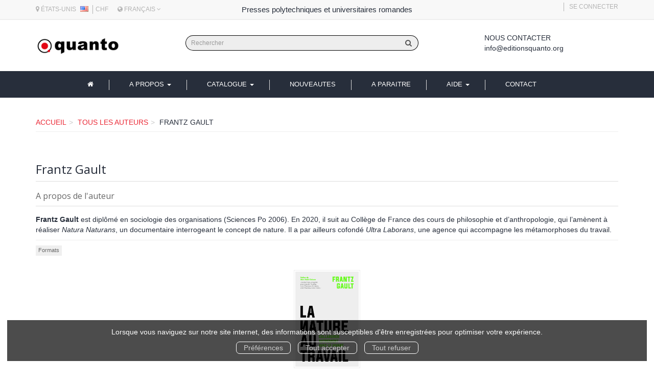

--- FILE ---
content_type: text/html; charset=utf-8
request_url: https://www.editionsquanto.org/author/52/frantz-gault
body_size: 8601
content:
<!DOCTYPE html>
<html prefix="og: http://ogp.me/ns#" lang="fr">
<head>
  
<script src="https://www.googletagmanager.com/gtag/js?id=G-SSKRH7PPWT" async="async"></script>
<script>
//<![CDATA[
      (function() {
        function executeWhenJQueryIsReady() {
          if (typeof jQuery !== 'undefined') {
            jQuery(document).ready(function() {
                    window.dataLayer = window.dataLayer || [];
      function gtag(){dataLayer.push(arguments);}
      gtag('js', new Date());
      gtag('consent', 'default', {
        'analytics_storage': 'denied',
        'ad_storage': 'denied',
        'ad_user_data': 'denied',
        'ad_personalization': 'denied',
        'wait_for_update': 500
      });
      
              gtag('config', 'G-SSKRH7PPWT', {
          'linker': {
            'domains': ['www.editionsquanto.com']
          }
        });

      
      
      
      

            });
          } else {
            setTimeout(executeWhenJQueryIsReady, 50);
          }
        }
        executeWhenJQueryIsReady();
      })();

//]]>
</script>



  <meta charset='utf-8' />
<meta name='viewport' content='width=device-width, initial-scale=1'>
<meta http-equiv="Content-Language" content="fr-FR" />
<link rel="canonical" href="https://www.editionsquanto.org/author/52/frantz-gault" />


<title>Frantz Gault | Editions Quanto</title>
<meta name='description' content="Les publications de Frantz Gault" />

<link rel="preload" as="font" href="/assets/fontawesome-webfont-2adefcbc041e7d18fcf2d417879dc5a09997aa64d675b7a3c4b6ce33da13f3fe.woff2" type="font/woff2" crossorigin>

<link rel="stylesheet" media="all" href="/assets/store-critical-e5030dda3952dc17728dbbcec0633041fa60b0d864c846f8334fd8f48cbe412c.css" />
<link rel="stylesheet" media="all" href="/assets/design-ddb9853aff72f555ab22903c797ff4d3.css" />
<link rel="stylesheet" media="print" href="/assets/store-33a36f8da9f79426ee4784fdc9b85574aec6840a155a2c4db16a93d2cded87eb.css" onload="this.media=&#39;all&#39;" />
<link rel="stylesheet" media="print" href="/system/parameter_attachments/data/002/652/718/original/styles-quanto-11-2020.css?1653071413" onload="this.media=&#39;all&#39;" />
<link rel="stylesheet" media="print" href="https://fonts.googleapis.com/css?family=Open Sans" onload="this.media=&#39;all&#39;" />
<style>
  h1, h2, h3, h4, h5, h6 {
    font-family: Open Sans, Verdana, Arial, Helvetica, sans-serif;
  }
</style>

<meta name="csrf-param" content="authenticity_token" />
<meta name="csrf-token" content="rha2TjcnD/Rocgz1Bj2SOa7+xVLDXlaiwzYeM3+uK/9ekZxPoDO89LAU6i0BZpxSbxPfPQFd1DswL6A6viIavQ==" />

<script src="/assets/store-critical-38f4342f174e9405d4a1309d77010bc38176af8ad8c8c7430176bc03431bc3d7.js"></script><script src="/assets/store-ef7a66bd40d9d6d42b2f86497339648d4e08718e516e076577d30ad7adc98b04.js" defer="defer"></script>
<link rel="shortcut icon" type="image/x-icon" href="/system/parameter_attachments/data/006/006/827/original/favicon.ico?1607424833" />
<meta name="google-site-verification" content="3nd-XNvPKvRApQKysHKbeovnciKDEL-XvyxWfSTXY0Y" />

<meta property="og:url"           content="https://www.editionsquanto.org/author/52/frantz-gault" />
<meta property="og:type"          content="website" />
<meta property="og:title"         content="Frantz Gault | Editions Quanto" />
<meta property="og:description"   content="Les publications de Frantz Gault" />
  <meta property="og:image" content="https://www.editionsquanto.org/system/parameter_attachments/data/009/867/519/original/000-quanto-rouge.png?1606216500" />
<meta property="og:locale" content="fr_FR" />
<meta property="og:site_name" content="Editions Quanto" />

  

</head>

<body class=" authors_show  izbk-default">
  <div role="region" aria-label="Outil d&#39;autorisation des cookies" id="acceptance_of_cookies" style="display: none"><div><p>Lorsque vous naviguez sur notre site internet, des informations sont susceptibles d'être enregistrées pour optimiser votre expérience.</p><a id="cookies_preferences_link" title="Configurer les préférences de cookies" href="/store/cookies">Préférences</a><a id="accept_cookies_notification" title="Accepter tous les cookies" href="#">Tout accepter</a><a id="refuse_cookies_notification" title="Refuser tous les cookies" href="#">Tout refuser</a></div></div>

  <div class="page author_52" id="page_72" data-identifier="page_72">      
  <section role="region" aria-label="Entête secondaire" class="izbk-extra-header-section page_section" data-identifier="page_section_7">
    <div class="container">
    
          
      <div class='page_rows'>
          


  
    <div class="row page_row " data-identifier="page_row_48">      
      <div class='page_columns'>
    
    
    


  <div class="col-xs-12 col-sm-4 col-md-4 col-lg-4 page_column_88 geolocation-and-devises page_column" data-identifier="page_column_88">
    
    
        
        

  
  <div class="placeholder  " id="placeholder_598" data-identifier="placeholder_598" data-type="site-geolocation">    
      
    <p style='font-size: 12px;text-transform: uppercase;'>
      <i class="fa fa-map-marker"></i>
      États-Unis      
      <img style="display: inline-block;margin-top: -3px;margin-left: 5px;" src="/assets/flags/us-36cce5cae3d2e0045b2b2b6cbffdad7a0aba3e99919cc219bbf0578efdc45585.png" />    </p>
  
    
</div>        
        
        

  
  <div class="placeholder  " id="placeholder_599" data-identifier="placeholder_599" data-type="site-currencies">    
      
    <div class='dropdown currencies_selector'>
      CHF    </div>
    
</div>        
        
        

  
  <div class="placeholder  " id="placeholder_780" data-identifier="placeholder_780" data-type="site-locales">    
      
  <div class='dropdown'>
    <a class="dropdown-toggle" data-toggle="dropdown" role="button" aria-haspopup="true" aria-expanded="false" href="#">        <i class="fa fa-globe"></i>&nbsp;Français&nbsp;<i class="fa fa-angle-down"></i></a>    
    <ul class='dropdown-menu dropdown-menu-right'>
        <li><form class="button_to" method="post" action="/locale/fr"><input type="hidden" name="_method" value="put" /><button class="btn btn-link" style="width: 100%; text-align: left" type="submit">            Français
        </button><input type="hidden" name="authenticity_token" value="qWU4L9cmoJ0aU9bcxKjvr6vHOKjSwHA0HBG7/D9s7D3qDc1Xu0n2poRyVbcsAFw5fD0pfc8LeIbweG+DnXLItw==" /></form></li>
        <li><form class="button_to" method="post" action="/locale/en"><input type="hidden" name="_method" value="put" /><button class="btn btn-link" style="width: 100%; text-align: left" type="submit">            English
        </button><input type="hidden" name="authenticity_token" value="aW12tzBh8yrc31cGG3FZev4RIaPF9LSuYmhsPG4TSRKtbzxOvtcrWIvF1j3GRoi/NWQ7dOIxFHpgjk8qQGNM/Q==" /></form></li>
    </ul>
  </div>
    
</div>        
</div>  
    
      
    
    


  <div class="col-xs-12 col-sm-4 col-md-4 col-lg-4 page_column_89 social-networks page_column" data-identifier="page_column_89">
    
    
        
        

  
  <div class="placeholder  " id="placeholder_1170" data-identifier="placeholder_1170" data-type="page-rich-text">    
    
  <div class="rich-text" id="rich-text-195">    Presses polytechniques et universitaires romandes</div>    
</div>        
</div>  
    
      
    
    


  <div class="col-xs-12 col-sm-4 col-md-4 col-lg-4 page_column_90 blog-and-links-to-account page_column" data-identifier="page_column_90">
    
    
        
        

  
          
        
        

  
  <div class="placeholder  " id="placeholder_600" data-identifier="placeholder_600" data-type="site-account-links-to-account">    
    
  <a class="link-to-sign-in" aria-label="Se connecter" href="/se-connecter">Se connecter</a>
    
</div>        
</div>  
    
  
</div>      
</div>    


      </div>
   </div>
</section>
  
  <header role="banner" aria-label="Entête" class="izbk-header-section page_section" data-identifier="page_section_1">
    <div class="container">
    
          
      <div class='page_rows'>
          


  
    <div class="row page_row " data-identifier="page_row_1">      
      <div class='page_columns'>
    
    
    


  <div class="col-xs-12 col-sm-12 col-md-2 col-lg-2 page_column_1  page_column" data-identifier="page_column_1">
    
    
        
        

  
  <div class="placeholder  " id="placeholder_62" data-identifier="placeholder_62" data-type="site-site-title-and-logo">    
    
  <a title="Retour à la page d&#39;accueil du site" class="visible-xs" href="/"><img loading="lazy" class="" alt="Editions Quanto" style="aspect-ratio: 378/74;" src="/system/parameter_attachments/data/001/170/396/original/000-quanto-rouge.png?1606216514" /></a>
  <a title="Retour à la page d&#39;accueil du site" class="visible-sm" href="/"><img loading="lazy" class="" alt="Editions Quanto" style="aspect-ratio: 378/74;" src="/system/parameter_attachments/data/007/073/273/original/000-quanto-rouge.png?1606216487" /></a>
  <a title="Retour à la page d&#39;accueil du site" class="visible-md" href="/"><img loading="lazy" class="" alt="Editions Quanto" style="aspect-ratio: 378/74;" src="/system/parameter_attachments/data/009/867/519/original/000-quanto-rouge.png?1606216500" /></a>
  <a title="Retour à la page d&#39;accueil du site" class="visible-lg" href="/"><img loading="lazy" class="" alt="Editions Quanto" style="aspect-ratio: 378/74;" src="/system/parameter_attachments/data/008/329/824/original/000-quanto-rouge.png?1606216456" /></a>  
    
</div>        
</div>  
    
      
    
    


  <div class="col-xs-12 col-sm-12 col-md-7 col-lg-7 page_column_110 search-form-column page_column" data-identifier="page_column_110">
    
    
        
        

  
  <div class="placeholder  " id="placeholder_659" data-identifier="placeholder_659" data-type="site-search-form">    
    <form class="new_search_form" id="search-form" role="search" action="/search" accept-charset="UTF-8" method="get"><input name="utf8" type="hidden" value="&#x2713;" />
  <label class="control-label sr-only" for="q">Rechercher sur le site</label>

  <div class="input-group">
    <input type="search" class="form-control input-sm" id="q" name='q' placeholder="Rechercher" title="Rechercher sur le site">

    <span class="input-group-addon btn btn-default onclick-submit-search-form">
      <i class="fa fa-search"></i>
    </span>
  </div>
</form>    
</div>        
</div>  
    
      
    
    


  <div class="col-xs-12 col-sm-12 col-md-2 col-lg-2 page_column_119 header-contact-us-column page_column" data-identifier="page_column_119">
    
    
        
        

  
  <div class="placeholder  " id="placeholder_739" data-identifier="placeholder_739" data-type="page-rich-text">    
    
  <div class="rich-text" id="rich-text-94">    <p><strong>Nous contacter</strong><br><a href="mailto:info@editionsquanto.org" target="_blank">info@editionsquanto.org</a></p></div>    
</div>        
</div>  
    
      
    
    


  <div class="col-xs-12 col-sm-12 col-md-1 col-lg-1 page_column_2  page_column" data-identifier="page_column_2">
    
    
        
        

  
  <div class="placeholder hidden-xs izbk-cart-link-placeholder" id="placeholder_67" data-identifier="placeholder_67" data-type="site-account-cart-link">    
    <a title="Mon panier" aria-label="Afficher mon panier" class="cart_link hide" href="/store/cart">
  <i class="fa fa-shopping-cart"></i>  <span class='c-l-t'>Mon panier :</span>
  
</a>
      
</div>        
        
        

  
  <div class="placeholder hidden-sm hidden-md hidden-lg " id="placeholder_69" data-identifier="placeholder_69" data-type="page-collapse-button">    
    
<button type="button" class="navbar-toggle collapsed" title="Toggle" data-toggle="collapse" data-target="#page_row_2" aria-expanded="false">
  <i class="fa fa-bars"></i><i class="fa fa-times"></i>
</button>
    
</div>        
</div>  
    
  
</div>      
</div>    


      </div>
   </div>
</header>
  
  <nav role="navigation" aria-label="Navigation" class="izbk-navigation-section page_section" data-identifier="page_section_2">
    <div class="container">
    
          
      <div class='page_rows'>
          


  <div class="collapse navbar-collapse" id="page_row_2">
    <div class="row page_row " data-identifier="page_row_2">      
      <div class='page_columns'>
    
    
    


  <div class="col-xs-12 col-sm-12 col-md-12 col-lg-12 page_column_3  page_column" data-identifier="page_column_3">
    
    
        
        

  
  <div class="placeholder  main-navigation-placeholder" id="placeholder_71" data-identifier="placeholder_71" data-type="page-navigation">    
      <div data-identifier="navigation_31" class="inline">
    
    <ul class='list-inline'>
    
    
    <li class="" data-identifier="navigation_link_177">
      

<a href="/"><i class="fa fa-home" aria-hidden="true"></i></a></li>
    
    
    <li class="dropdown" data-identifier="navigation_link_253">
      
<a class="dropdown-toggle" data-toggle="dropdown" role="button" aria-haspopup="true" aria-expanded="false" href="#">  
  A propos
  
    <span class="caret"></span>
</a>
  <ul class="dropdown-menu">
      <li>
        

<a href="/store/page/127/editions-quanto">Quanto</a>        </li>
      <li>
        

<a href="/store/page/130/diffusion">Diffusion</a>        </li>
   </ul>
</li>
    
    
    <li class="" data-identifier="navigation_link_241">
      
<div class='mega-menu-container'>
  <span class='link_to_toggle_navigation'>
    Catalogue
    <span class="caret"></span>
  </span>


  <div data-identifier="page_entity_for_navigation_link_241" class='mega-nav'>

    <section class="izbk-subjects-tags-navigation-section page_section" data-identifier="page_section_6">      
      <div class='page_rows'>
          


  
    <div class="row page_row " data-identifier="page_row_6">      
      <div class='page_columns'>
    
    
    


  <div class="col-xs-12 col-sm-12 col-md-12 col-lg-12 page_column_8  page_column" data-identifier="page_column_8">
    
    
        
        

  
  <div class="placeholder  " id="placeholder_740" data-identifier="placeholder_740" data-type="page-page-row">    
      

  <div class="row">  

    
        <div class="" data-identifier="placeholder_741">          




    <div class="col-xs-12 col-sm-10 col-md-10 col-lg-10 page_column_120  page_column" data-identifier="page_column_120">

      <span class="">





            <div class="placeholder  " id="placeholder_1159" data-identifier="placeholder_1159" data-type="page-navigation">
                <div data-identifier="navigation_51" class="inline">
    
    <ul class='list-inline'>
    
    
    <li class="dropdown" data-identifier="navigation_link_432">
      


  <strong>
    <a href="/theme/4/culture-scientifique">Culture scientifique</a>  </strong>

    <ul class='list-inline cloud'>
        <li class='text-small'>
          <a href="/theme-et-tag/4/culture-scientifique/204/actualite-politique-societe-economie">Actualité, politique, société, économie</a>
        </li>
        <li class='text-small'>
          <a href="/theme-et-tag/4/culture-scientifique/207/chimie-materiaux">Chimie, matériaux</a>
        </li>
        <li class='text-small'>
          <a href="/theme-et-tag/4/culture-scientifique/205/entreprise">Entreprise</a>
        </li>
        <li class='text-small'>
          <a href="/theme-et-tag/4/culture-scientifique/203/histoire">Histoire</a>
        </li>
        <li class='text-small'>
          <a href="/theme-et-tag/4/culture-scientifique/212/maths">Maths</a>
        </li>
        <li class='text-small'>
          <a href="/theme-et-tag/4/culture-scientifique/209/nature-animaux">Nature, animaux</a>
        </li>
        <li class='text-small'>
          <a href="/theme-et-tag/4/culture-scientifique/202/physique-espace-astronomie-astrophysique">Physique, espace, astronomie, astrophysique</a>
        </li>
        <li class='text-small'>
          <a href="/theme-et-tag/4/culture-scientifique/208/pratique-sante-sport-bien-etre">Pratique, santé, sport, bien-être</a>
        </li>
        <li class='text-small'>
          <a href="/theme-et-tag/4/culture-scientifique/206/psychologie">Psychologie</a>
        </li>
        <li class='text-small'>
          <a href="/theme-et-tag/4/culture-scientifique/213/sciences-de-la-terre-environnement">Sciences de la terre, environnement</a>
        </li>
        <li class='text-small'>
          <a href="/theme-et-tag/4/culture-scientifique/210/sciences-de-la-vie-medecine-biologie-genetique">Sciences de la vie, médecine, biologie, génétique</a>
        </li>
        <li class='text-small'>
          <a href="/theme-et-tag/4/culture-scientifique/1/tout-public">Tout public</a>
        </li>
    </ul>
</li>
</ul>  </div>

</div>


</span>
</div>

</div>
    
        <div class="" data-identifier="placeholder_872">          




    <div class="col-xs-12 col-sm-2 col-md-2 col-lg-2 page_column_131  page_column" data-identifier="page_column_131">

      <span class="">





            <div class="placeholder  " id="placeholder_873" data-identifier="placeholder_873" data-type="page-navigation">
                <div data-identifier="navigation_46" class="list_group">
    
    <ul class='list-group'>
    <li class='list-group-item'>
      
<a class="" href="/store/page/127/editions-quanto">Quanto</a>    </li>
    <li class='list-group-item'>
      
<a target="_blank" class="" href="https://www.epflpress.org/editeur/6/savoir-suisse">Savoir suisse</a>    </li>
    <li class='list-group-item'>
      
<a target="_blank" class="" href="https://www.epflpress.org/">EPFL Press</a>    </li>
    <li class='list-group-item'>
      
<a target="_blank" class="" href="https://www.epflpress.org/editeur/3/epfl-press-english-imprint">EPFL Press English Imprint</a>    </li>
    <li class='list-group-item'>
      

<a href="/produits">Tous les ouvrages</a>    </li>
    <li class='list-group-item'>
      

<a href="/auteurs">Tous les auteurs</a>    </li>
</ul>  </div>

</div>


</span>
</div>

</div>

    
</div>  
    
</div>        
</div>  
    
  
</div>      
</div>    


      </div>
</section>  </div>
</div>
</li>
    
    
    <li class="" data-identifier="navigation_link_209">
      

<a href="/nouveautes">Nouveautes</a></li>
    
    
    <li class="" data-identifier="navigation_link_184">
      

<a class="" href="/a-paraitre">A paraitre</a></li>
    
    
    <li class="dropdown" data-identifier="navigation_link_242">
      
<a class="dropdown-toggle" data-toggle="dropdown" role="button" aria-haspopup="true" aria-expanded="false" href="#">  
  Aide
  
    <span class="caret"></span>
</a>
  <ul class="dropdown-menu">
      <li>
        

<a href="/store/page/9/aide-generale">Aide générale</a>        </li>
      <li>
        

<a href="/store/page/11/telechargements">Téléchargements</a>        </li>
      <li>
        

<a href="/store/page/12/utilisation-des-ouvrages">Utilisation</a>        </li>
      <li>
        

<a href="/store/page/8/securite">Sécurité</a>        </li>
      <li>
        

<a href="/store/page/10/paiements">Paiements</a>        </li>
   </ul>
</li>
    
    
    <li class="" data-identifier="navigation_link_187">
      

<a href="/formulaire-de-contact">Contact</a></li>
</ul>  </div>
    
</div>        
</div>  
    
  
</div>      
</div>    
</div>

      </div>
   </div>
</nav>
  
  <section role="region" aria-label="Fil d&#39;ariane" class="izbk-breadcrumbs-section page_section" data-identifier="page_section_3">
    <div class="container">
    
          
      <div class='page_rows'>
          


  
    <div class="row page_row " data-identifier="page_row_3">      
      <div class='page_columns'>
    
    
    


  <div class="col-xs-12 col-sm-12 col-md-12 col-lg-12 page_column_4  page_column" data-identifier="page_column_4">
    
    
        
        

  
  <div class="placeholder  " id="placeholder_72" data-identifier="placeholder_72" data-type="site-breadcrumbs">    
      <nav role="navigation" aria-label="Fil d&#39;ariane"><ul class="breadcrumb hidden-xs"><li><a href="/">Accueil</a></li><li><a href="/auteurs">Tous les auteurs</a></li><li aria-current="page">Frantz Gault</li></ul></nav>    
</div>        
</div>  
    
  
</div>      
</div>    


      </div>
   </div>
</section>
  
  <section role="region" aria-label="Contenu" class="izbk-content-section page_section" data-identifier="page_section_4">
    <div class="container">
    
          
      <div class='page_rows'>
          


  
    <div class="row page_row " data-identifier="page_row_4">      
      <div class='page_columns'>
    
    
    
    


  <div class="col-md-12 page_column_6 blog-article-page page_column" data-identifier="page_column_6">
    
    
        
        

  
  <div class="placeholder  " id="placeholder_198" data-identifier="placeholder_198" data-type="page-page-title">    
    <h1>Frantz Gault</h1>

    
</div>        
        
        

  
  <div class="placeholder  " id="placeholder_200" data-identifier="placeholder_200" data-type="page-title">    
    
  <h3 class="title" id="title-20">    A propos de l'auteur</h3>    
</div>        
        
        

  
  <div class="placeholder  " id="placeholder_201" data-identifier="placeholder_201" data-type="page-panel">    
    


  <div class="panel">




    
    
      

  
  <div class="placeholder  " id="placeholder_203" data-identifier="placeholder_203" data-type="author-author-biography">    
    
  <p><b>Frantz Gault</b> est diplômé en sociologie des organisations (Sciences Po 2006). En 2020, il suit au Collège de France des cours de philosophie et d’anthropologie, qui l’amènent à réaliser <i>Natura Naturans</i>, un documentaire interrogeant le concept de nature. Il a par ailleurs cofondé <i>Ultra Laborans</i>, une agence qui accompagne les métamorphoses du travail.</p>
    
</div>


    
    
      

  
  


    
    
      

  
  
  </div>
    
</div>        
        
        

  
  <div class="placeholder  " id="placeholder_199" data-identifier="placeholder_199" data-type="product-paginated-products">    
    
  <div class='row m-b-sm' id="paginated_products_display_options">

    <div class='col-md-9 col-xs-12 m-b-sm m-t-sm' id='display-modes-and-filters'>
        
      
              
            
      
      
        <button type="button" class="btn btn-xs" data-toggle="modal" data-target="#articles_types-modal" aria-haspopup="dialog" style ='border-radius: 0px !important; font-size: 11px'>
          Formats
        </button>
      
      
      
      
    
    </div>

  </div>

  

  
  <div id='paginated_products_results'>
    <div class='row'>
  <div class='col-md-12 text-center products-list'>
      <div class='container-product' style="">
  
    <div class="product text-center shipping-level_1" data-type="base_product" data-identifier="product_74" data-ean13="9782889156146" data-item_label="La nature au travail  - Frantz Gault">
        
        
        <div class='container-cover'>
          <a href="/produit/74/9782889156146/la-nature-au-travail">
              <img class="product_picture product-cover" style="aspect-ratio: 1400/2100; " alt="La nature au travail " srcset="https://www.editionsquanto.org/system/product_pictures/data/009/945/636/small/_COVERS_978-2-88915-614-6.webp?1768678416 128w, https://www.editionsquanto.org/system/product_pictures/data/009/945/636/medium/_COVERS_978-2-88915-614-6.webp?1768678416 256w, https://www.editionsquanto.org/system/product_pictures/data/009/945/636/large/_COVERS_978-2-88915-614-6.webp?1768678416 512w, https://www.editionsquanto.org/system/product_pictures/data/009/945/636/xlarge/_COVERS_978-2-88915-614-6.webp?1768678416 1400w" src="https://www.editionsquanto.org/system/product_pictures/data/009/945/636/medium/_COVERS_978-2-88915-614-6.webp?1768678416" />
            <div class="to-be-published-badge">À&nbsp;paraître</div>
            <div class="novelty-badge">Nouveauté</div>
            <div class="best-seller-badge">Meilleures ventes</div>
            <div class="presale-badge">Prévente</div>
            <div class="discounted-badge">Promotion</div>
            <div class="shipping-delay-badge">En stock</div>
            <div class="special-edition-badge"></div>
</a>        </div>

              
              <span class='p-i-t'>
                <a href="/produit/74/9782889156146/la-nature-au-travail">La nature au travail </a>
                  <small class='p-i-s'>Collaborer autrement avec le vivant</small>
              </span>

              <p class='p-i-a'>
                <a href="/auteur/52/frantz-gault">Frantz Gault</a>
              </p>

              <p class='text-muted p-i-p'>
                À partir de   
  
  <span class='medium-price'>
        <span class='medium-public-price'>
          19.00 CHF        </span>
  </span>
              </p>
    </div>
</div>
  </div>
</div>
  </div>
  
  <div class='row'>
    <div class='col-md-12 text-center'>
          </div>
  </div>
  

  <div class='modal fade' id="product_contexts-modal" tabindex='-1' role='dialog' aria-label="Type de produits">
  <div class='modal-dialog' role='document'>
    <div class='modal-content'>
      <div class='modal-header'>
        <button type='button' class='close' data-dismiss='modal' aria-label="translation missing: fr.product_contexts.modal.close">
          <span aria-hidden='true'>&times;</span>
        </button>
        <h4 class='modal-title'>Type de produits</h4>
      </div>
      <div class='modal-body text-center'>
        <form class="form-inline" action="/product_contexts_filter" accept-charset="UTF-8" method="post"><input name="utf8" type="hidden" value="&#x2713;" /><input type="hidden" name="authenticity_token" value="Gy/Q5/yhim3cbRgvLk3tCm6+FpDi4gUd9le5VAa5rQ0PiAuPAP+nMy+Rm72GXYX9w06Nto1j8N/uf4nsjOe2fQ==" />
        
          <div class="form-group ">             
             
             <select name="product_contexts" id="product_contexts" class="form-control"><option selected="selected" value="base_products">Ne pas afficher les chapitres numériques</option>
<option value="chapter_products">Afficher seulement les chapitres numériques</option>
<option value="products">Tout afficher</option></select>
</div>          
          <div class="form-group ">            <input type="submit" name="commit" value="Valider" data-disable-with="Valider" />
</div></form>      </div>
    </div>
  </div>
</div>
      
  <div class='modal fade' id="articles_types-modal" tabindex='-1' role='dialog' aria-label="Tri par format">
    <div class='modal-dialog' role='document'>
      <div class='modal-content'>
        <div class='modal-header'>
          <button type='button' class='close' data-dismiss='modal' aria-label="Fermer">
            <span aria-hidden='true'>&times;</span>
          </button>
          <h4 class='modal-title'>Tri par format</h4>
        </div>
        <div class='modal-body'>
          <ul>
              <li>
                <form class="button_to" method="post" action="/articles_type_filter/1"><input type="hidden" name="_method" value="put" /><button class="btn btn-link" type="submit">                  <input type="hidden" name="data-ignore-close-confirmation" id="data-ignore-close-confirmation" value="true" class="data_ignore_close_confirmation" />                  Livre papier
</button><input type="hidden" name="authenticity_token" value="pyowt9uGJ15hhdsfO22llS2JCTox1Gckf7CJFYLYhhYP7O4Zls1mjmq7GSqQgWGE4DBvmJ0K2fAGA/wsFaBfWw==" /></form>              </li>
              <li>
                <form class="button_to" method="post" action="/articles_type_filter/2"><input type="hidden" name="_method" value="put" /><button class="btn btn-link" type="submit">                  <input type="hidden" name="data-ignore-close-confirmation" id="data-ignore-close-confirmation" value="true" class="data_ignore_close_confirmation" />                  eBook
</button><input type="hidden" name="authenticity_token" value="SG/+9C+y5KM5K4QYLuJ33dwNgpapxXGdAeJ4GWB6HdPVHWGI0KBD3OtSiK7CMPh97/3TFM2O45hp7uUYliNlpA==" /></form>              </li>
          </ul>
        </div>
      </div>
    </div>
  </div>
  
    
</div>        
</div>  
    
  
</div>      
</div>    


      </div>
   </div>
</section>
  
  <footer role="contentinfo" aria-label="Partenaires" class="partners-section page_section" data-identifier="page_section_8">
    <div class="container">
    
          
      <div class='page_rows'>
          


  
    <div class="row page_row " data-identifier="page_row_54">      
      <div class='page_columns'>
    
    
    


  <div class="col-xs-12 col-sm-12 col-md-12 col-lg-12 page_column_102  page_column" data-identifier="page_column_102"></div>  
    
  
</div>      
</div>    


      </div>
   </div>
</footer>
  
  <footer role="contentinfo" aria-label="Pied de page" class="izbk-footer-section page_section" data-identifier="page_section_5">
    <div class="container">
    
          
      <div class='page_rows'>
          


  
    <div class="row page_row " data-identifier="page_row_5">      
      <div class='page_columns'>
    
    
    


  <div class="col-xs-12 col-sm-12 col-md-12 col-lg-12 page_column_7  page_column" data-identifier="page_column_7">
    
    
        
        

  
  <div class="placeholder  " id="placeholder_73" data-identifier="placeholder_73" data-type="page-page-row">    
      

  <div class="row">  

    
        <div class="" data-identifier="placeholder_74">          




    <div class="col-xs-12 col-sm-3 col-md-3 col-lg-3 page_column_24 about-epfl-column page_column" data-identifier="page_column_24">

      <span class="">





            <div class="placeholder  " id="placeholder_612" data-identifier="placeholder_612" data-type="page-title">
              
  <h6 class="title" id="title-73">    Éditions Quanto</h6>
</div>





            <div class="placeholder  " id="placeholder_613" data-identifier="placeholder_613" data-type="page-rich-text">
              
  <div class="rich-text" id="rich-text-79">    <p>Quanto est un label dédié à la publication d’ouvrages de type « pop science », il s’adresse à tout lecteur désireux d’en savoir plus sur le monde qui l'entoure.<br></p></div>
</div>


</span>
</div>

</div>
    
        <div class="" data-identifier="placeholder_76">          




    <div class="col-xs-12 col-sm-3 col-md-3 col-lg-3 page_column_25  page_column" data-identifier="page_column_25">

      <span class="">





            <div class="placeholder  " id="placeholder_77" data-identifier="placeholder_77" data-type="page-navigation">
                <div data-identifier="navigation_34" class="list_group">
    
    <ul class='list-group'>
    <li class='list-group-item'>
      

<a href="/store/page/7/protection-de-vos-donnees-personnelles-rgpd">Données personnelles - RGPD</a>    </li>
    <li class='list-group-item'>
      

<a href="/store/page/2/conditions-generales-de-vente">Conditions générales</a>    </li>
    <li class='list-group-item'>
      

<a href="/store/page/4/mentions-legales">Mentions légales</a>    </li>
    <li class='list-group-item'>
      

<a href="/formulaire-de-contact">Contact</a>    </li>
</ul>  </div>

</div>


</span>
</div>

</div>
    
        <div class="" data-identifier="placeholder_78">          




    <div class="col-xs-12 col-sm-3 col-md-3 col-lg-3 page_column_26 newsletter-column page_column" data-identifier="page_column_26">

      <span class="">





            <div class="placeholder  " id="placeholder_615" data-identifier="placeholder_615" data-type="page-navigation">
                <div data-identifier="navigation_38" class="list_group">
    
    <ul class='list-group'>
    <li class='list-group-item'>
      

<a class="" href="/nouveautes">Nouveautés</a>    </li>
</ul>  </div>

</div>





            <div class="placeholder  " id="placeholder_616" data-identifier="placeholder_616" data-type="page-rich-text">
              
  <div class="rich-text" id="rich-text-80">    <p>Restez informé de nos dernières publications dans vos domaines d'intérêt.</p></div>
</div>


</span>
</div>

</div>
    
        <div class="" data-identifier="placeholder_603">          




    <div class="col-xs-12 col-sm-3 col-md-3 col-lg-3 page_column_91 contact-informations page_column" data-identifier="page_column_91">

      <span class="">





            <div class="placeholder  " id="placeholder_604" data-identifier="placeholder_604" data-type="page-title">
              
  <h6 class="title" id="title-69">    Adresse</h6>
</div>





            <div class="placeholder  " id="placeholder_605" data-identifier="placeholder_605" data-type="page-rich-text">
              
  <div class="rich-text" id="rich-text-75">    <p>QUANTO - EPFL Rolex Learning Center<br>Station 20 - 1015 Lausanne, Suisse</p></div>
</div>





            <div class="placeholder  " id="placeholder_606" data-identifier="placeholder_606" data-type="page-title">
              
  <h6 class="title" id="title-70">    Tél.</h6>
</div>





            <div class="placeholder  " id="placeholder_607" data-identifier="placeholder_607" data-type="page-rich-text">
              
  <div class="rich-text" id="rich-text-76">    <p>+41 (0)21 693 21 30</p></div>
</div>





            <div class="placeholder  " id="placeholder_608" data-identifier="placeholder_608" data-type="page-title">
              
  <h6 class="title" id="title-71">    Email</h6>
</div>





            <div class="placeholder  " id="placeholder_609" data-identifier="placeholder_609" data-type="page-rich-text">
              
  <div class="rich-text" id="rich-text-77">    <p>info@editionsquanto.org</p></div>
</div>





            <div class="placeholder  " id="placeholder_610" data-identifier="placeholder_610" data-type="page-title">
              
  <h6 class="title" id="title-72">    Heures d'ouverture</h6>
</div>





            <div class="placeholder  " id="placeholder_611" data-identifier="placeholder_611" data-type="page-rich-text">
              
  <div class="rich-text" id="rich-text-78">    <p>Lu-Ve 8h00 - 17h00</p></div>
</div>


</span>
</div>

</div>

    
</div>  
    
</div>        
        
        

  
  <div class="placeholder  availables-cards-and-social-networks" id="placeholder_617" data-identifier="placeholder_617" data-type="page-page-row">    
      

  <div class="row">  

    
        <div class="" data-identifier="placeholder_618">          




    <div class="col-xs-12 col-sm-12 col-md-12 col-lg-12 page_column_92  page_column" data-identifier="page_column_92">

      <span class="">





            <div class="placeholder  payment-types-rich-text" id="placeholder_619" data-identifier="placeholder_619" data-type="page-rich-text">
              
  <div class="rich-text" id="rich-text-81">    <p><i class="fa fa-paypal" aria-hidden="true"></i> <i class="fa fa-credit-card" aria-hidden="true"></i> <i class="fa fa-cc-visa" aria-hidden="true"></i> <i class="fa fa-cc-mastercard" aria-hidden="true"></i></p></div>
</div>





            <div class="placeholder  social-networks-navigation" id="placeholder_749" data-identifier="placeholder_749" data-type="page-navigation">
                <div data-identifier="navigation_42" class="list_group">
    
    <ul class='list-group'>
    <li class='list-group-item'>
      
<a target="_blank" class="" href="https://www.facebook.com/EdQuanto/"><i class="fa fa-facebook" aria-hidden="true"></i></a>    </li>
    <li class='list-group-item'>
      
<a target="_blank" class="" href="https://www.instagram.com/editions_quanto/"><i class="fa fa-instagram" aria-hidden="true"></i></a>    </li>
    <li class='list-group-item'>
      
<a target="_blank" href="https://www.linkedin.com/company/presses-polytechniques-et-universitaires-romandes/"><i class="fa fa-linkedin" aria-hidden="true"></i></a>    </li>
</ul>  </div>

</div>


</span>
</div>

</div>

    
</div>  
    
</div>        
</div>  
    
  
</div>      
</div>    


      </div>
   </div>
</footer>

  
</div>

  

  <div id="global_player" class="video-container">
  <div class="video-widget" data-video_id="global_player_video"
                            data-video_source="">
    <div class="video-element">
      <div id="global_player_video_flash"></div>
      <video id="global_player_video">
      </video>
      <div class="controls-container video-controls fullscreen">
        <div class="controls">
          <div class="play-pause control-elt">
            <span class="play-icon"><i class="fa fa-play"></i></span>
            <span class="pause-icon"><i class="fa fa-pause"></i></span>
          </div>
          <div class="seek-bar control-elt">
            <div class="background">
              <div class="progress"></div>
            </div>
          </div>
          <div class="time-container">
            <span class="elapsed-time control-elt time">--:--</span>
            <span class="time-separator control-elt time">/</span>
            <span class="duration control-elt time">--:--</span>
          </div>
          <div class="close-btn control-elt"><i class="fa fa-times"></i></div>
        </div>
      </div>
    </div>
  </div>
</div>


  <script>
//<![CDATA[
      (function() {
        function executeWhenJQueryIsReady() {
          if (typeof jQuery !== 'undefined') {
            jQuery(document).ready(function() {
              
    $("[data-toggle='tooltip']").tooltip();
    
      
      

            });
          } else {
            setTimeout(executeWhenJQueryIsReady, 50);
          }
        }
        executeWhenJQueryIsReady();
      })();

//]]>
</script>  
    
        

</body>
</html>


--- FILE ---
content_type: text/css
request_url: https://www.editionsquanto.org/assets/design-ddb9853aff72f555ab22903c797ff4d3.css
body_size: 2284
content:
body{color:#333333;background-color:#ffffff}body h1{font-size:24px}body h3{color:#666666}body a{color:#00a0de}body input.btn:hover,body button.btn:hover{color:#fff}
[data-identifier='page_section_5']{background-color:#000}[data-identifier='page_section_9']{background-color:#272E3B;padding-bottom:1em;padding-top:1em}@media (max-width: 767px){[data-identifier='page_section_2']{border-top:0px;border-bottom:0px}}@media (min-width: 768px) and (max-width: 991px){[data-identifier='page_section_2']{border-top:0px;border-bottom:0px}}
div[data-identifier='page_column_7']{padding-top:15px;text-transform:uppercase;color:#fff;font-size:12px;text-align:left}div[data-identifier='page_column_7'] a:hover{color:#fff}div[data-identifier='page_column_7'] a{color:#fff}div[data-identifier='page_column_6']{padding-bottom:10px;padding-top:10px}#page_15 div[data-identifier="page_column_6"]{width:100%}div[data-identifier='page_column_115']{text-align:center}div[data-identifier='page_column_5']{padding-bottom:10px;padding-top:10px}div[data-identifier='page_column_3']{padding-bottom:10px;padding-top:10px}@media (max-width: 767px){div[data-identifier='page_column_1']{text-align:center}div[data-identifier='page_column_94']{text-align:center}div[data-identifier='page_column_7']{font-size:15px;text-align:center}.izbk-content-section div[data-type='page-title']{text-align:center}.row{margin-left:0;margin-right:0}div[data-identifier='page_column_24']{text-align:center}div[data-identifier='page_column_25']{text-align:center}div[data-identifier='page_column_26']{text-align:center}div[data-identifier='page_column_79']{text-align:center}div[data-identifier='page_column_2']{text-align:center}}@media (min-width: 768px) and (max-width: 991px){div[data-identifier='page_column_2']{text-align:center}div[data-identifier='page_column_1']{text-align:center}}@media (min-width: 992px) and (max-width: 1199px){div[data-identifier='page_column_2']{text-align:right}}@media (min-width: 1200px){div[data-identifier='page_column_2']{text-align:right}}
div[data-identifier='placeholder_62']{margin-top:15px;margin-bottom:15px}div[data-identifier='placeholder_67']{display:inline-block;margin-right:10px;margin-top:25px}div[data-identifier='placeholder_74']{text-align:left}div[data-identifier='placeholder_76']{text-align:left}div[data-identifier='placeholder_78']{text-align:left}div[data-identifier='placeholder_86']{text-align:left}div[data-identifier='placeholder_87']{text-align:left}div[data-identifier='placeholder_95']{text-align:center}div[data-identifier='placeholder_96']{text-align:center}div[data-identifier='placeholder_99']{border-bottom:1px solid #ddd}div[data-identifier='placeholder_99'] h3{font-size:16px}div[data-identifier='placeholder_101']{border-bottom:1px solid #ddd}div[data-identifier='placeholder_101'] h3{font-size:16px}div[data-identifier='placeholder_103']{border-bottom:1px solid #ddd}div[data-identifier='placeholder_103'] h3{font-size:16px}div[data-identifier='placeholder_107']{font-size:24px;margin-bottom:15px;padding-bottom:15px;border-bottom:1px solid #eee}div[data-identifier='placeholder_112']{border-bottom:1px solid #eee;margin-bottom:15px}div[data-identifier='placeholder_112'] h3{font-size:16px}div[data-identifier='placeholder_115']{text-align:center;margin-bottom:30px}div[data-identifier='placeholder_116']{text-align:center;margin-bottom:30px}div[data-identifier='placeholder_120']{border-bottom:1px solid #eee;margin-bottom:15px}div[data-identifier='placeholder_120'] h3{font-size:16px}div[data-identifier='placeholder_126']{text-align:center}div[data-identifier='placeholder_127']{text-align:center;color:#777777}div[data-identifier='placeholder_131']{text-align:center}div[data-identifier='placeholder_136']{text-align:center}div[data-identifier='placeholder_137']{text-align:center;color:#777777}div[data-identifier='placeholder_139']{text-align:center}div[data-identifier='placeholder_143']{text-align:center}div[data-identifier='placeholder_145']{text-align:center}div[data-identifier='placeholder_146']{text-align:center}div[data-identifier='placeholder_150']{text-align:center}div[data-identifier='placeholder_151']{text-align:center;color:#777777}div[data-identifier='placeholder_158']{text-align:center}div[data-identifier='placeholder_159']{text-align:center;color:#777777}div[data-identifier='placeholder_174']{border-top:1px solid #ddd}div[data-identifier='placeholder_174'] h3{font-size:16px}div[data-identifier='placeholder_183']{text-align:center;margin-top:15px}div[data-identifier='placeholder_184']{border-bottom:1px solid #ddd}div[data-identifier='placeholder_184'] h3{font-size:16px}div[data-identifier='placeholder_185']{margin-top:15px}div[data-identifier='placeholder_186']{border-bottom:1px solid #ddd}div[data-identifier='placeholder_186'] h3{font-size:16px}div[data-identifier='placeholder_187']{margin-top:15px}div[data-identifier='placeholder_200']{border-top:1px solid #ddd}div[data-identifier='placeholder_200'] h3{font-size:16px}div[data-identifier='placeholder_211']{text-align:center;margin-top:15px}div[data-identifier='placeholder_212']{border-bottom:1px solid #ddd}div[data-identifier='placeholder_212'] h3{font-size:16px}div[data-identifier='placeholder_213']{margin-top:15px}div[data-identifier='placeholder_214']{border-bottom:1px solid #ddd}div[data-identifier='placeholder_214'] h3{font-size:16px}div[data-identifier='placeholder_215']{margin-top:15px}div[data-identifier='placeholder_223']{border-top:1px solid #ddd}div[data-identifier='placeholder_223'] h3{font-size:16px}div[data-identifier='placeholder_236']{text-align:center;margin-top:15px}div[data-identifier='placeholder_237']{border-bottom:1px solid #ddd}div[data-identifier='placeholder_237'] h3{font-size:16px}div[data-identifier='placeholder_238']{margin-top:15px}div[data-identifier='placeholder_239']{border-bottom:1px solid #ddd}div[data-identifier='placeholder_239'] h3{font-size:16px}div[data-identifier='placeholder_240']{margin-top:15px}div[data-identifier='placeholder_277']{border-bottom:1px solid #eee;margin-bottom:15px;margin-top:-20px;font-weight:bold}div[data-identifier='placeholder_277'] h3{font-size:16px}div[data-identifier='placeholder_279']{border-bottom:1px solid #eee;margin-bottom:15px;margin-top:0px;font-weight:bold}div[data-identifier='placeholder_279'] h3{font-size:16px}div[data-identifier='placeholder_281']{border-bottom:1px solid #eee;margin-bottom:15px;font-weight:bold}div[data-identifier='placeholder_281'] h3{font-size:16px}div[data-identifier='placeholder_283']{border-bottom:1px solid #eee;margin-bottom:15px;font-weight:bold}div[data-identifier='placeholder_283'] h3{font-size:16px}div[data-identifier='placeholder_284']{font-size:24px;text-align:center}div[data-identifier='placeholder_285']{border-top:1px solid #eee;margin-top:15px;padding-top:15px}div[data-identifier='placeholder_286']{text-align:center}div[data-identifier='placeholder_287']{display:inline-block;margin-right:15px}div[data-identifier='placeholder_288']{display:inline-block}div[data-identifier='placeholder_289']{text-align:center;margin-top:15px;font-size:11px}div[data-identifier='placeholder_295']{border-bottom:1px solid #eee;margin-bottom:15px;font-weight:bold}div[data-identifier='placeholder_295'] h3{font-size:16px}div[data-identifier='placeholder_298']{border-top:1px solid #eee;padding-top:15px}div[data-identifier='placeholder_299']{border-bottom:1px solid #eee;margin-bottom:15px;font-weight:bold}div[data-identifier='placeholder_299'] h3{font-size:16px}div[data-identifier='placeholder_301']{border-top:1px solid #eee;margin-top:15px;padding-top:15px}div[data-identifier='placeholder_303']{text-align:center}div[data-identifier='placeholder_311']{border-bottom:1px solid #eee;margin-bottom:15px;margin-top:15px;font-weight:bold}div[data-identifier='placeholder_311'] h3{font-size:16px}div[data-identifier='placeholder_312']{margin-top:15px}div[data-identifier='placeholder_315']{border-bottom:1px solid #eee;margin-bottom:15px;font-weight:bold}div[data-identifier='placeholder_315'] h3{font-size:16px}div[data-identifier='placeholder_317']{border-top:1px solid #eee;padding-top:15px}div[data-identifier='placeholder_320']{border-top:1px solid #eee;margin-top:15px;padding-top:15px}div[data-identifier='placeholder_322']{text-align:center}div[data-identifier='placeholder_328']{border-bottom:1px solid #eee;margin-bottom:15px;margin-top:15px;font-weight:bold}div[data-identifier='placeholder_328'] h3{font-size:16px}div[data-identifier='placeholder_330']{border-top:1px solid #eee;padding-top:15px}div[data-identifier='placeholder_332']{border-bottom:1px solid #eee;margin-bottom:15px;font-weight:bold}div[data-identifier='placeholder_332'] h3{font-size:16px}div[data-identifier='placeholder_334']{border-bottom:1px solid #eee;margin-bottom:15px;font-weight:bold}div[data-identifier='placeholder_334'] h3{font-size:16px}div[data-identifier='placeholder_336']{border-top:1px solid #eee;margin-top:15px;padding-top:15px}div[data-identifier='placeholder_338']{text-align:center}div[data-identifier='placeholder_341']{font-size:16px;margin-top:15px;padding-top:15px;padding-bottom:5px;border-top:1px solid #eee;border-bottom:1px solid #eee}div[data-identifier='placeholder_346']{border-bottom:1px solid #ddd;margin-bottom:15px;font-weight:bold}div[data-identifier='placeholder_346'] h3{font-size:16px}div[data-identifier='placeholder_349']{border-bottom:1px solid #ddd;margin-bottom:15px;font-weight:bold}div[data-identifier='placeholder_349'] h3{font-size:16px}div[data-identifier='placeholder_351']{border-bottom:1px solid #ddd;margin-bottom:15px;font-weight:bold}div[data-identifier='placeholder_351'] h3{font-size:16px}div[data-identifier='placeholder_354']{border-bottom:1px solid #ddd;margin-bottom:15px;font-weight:bold}div[data-identifier='placeholder_354'] h3{font-size:16px}div[data-identifier='placeholder_356']{border-bottom:1px solid #ddd;margin-bottom:15px;font-weight:bold}div[data-identifier='placeholder_356'] h3{font-size:16px}div[data-identifier='placeholder_358']{border-top:1px solid #eee;margin-top:15px;padding-top:15px}div[data-identifier='placeholder_360']{text-align:center}div[data-identifier='placeholder_368']{border-bottom:1px solid #ddd;margin-bottom:15px}div[data-identifier='placeholder_368'] h3{font-size:16px}div[data-identifier='placeholder_371']{border-bottom:1px solid #ddd;margin-bottom:15px}div[data-identifier='placeholder_371'] h3{font-size:16px}div[data-identifier='placeholder_373']{border-bottom:1px solid #ddd;margin-bottom:15px}div[data-identifier='placeholder_373'] h3{font-size:16px}div[data-identifier='placeholder_376']{border-bottom:1px solid #ddd;margin-bottom:15px}div[data-identifier='placeholder_376'] h3{font-size:16px}div[data-identifier='placeholder_378']{border-top:1px solid #ddd;margin-top:15px;padding-top:15px}div[data-identifier='placeholder_380']{text-align:center}div[data-identifier='placeholder_383']{font-size:16px;margin-top:15px;padding-top:15px;padding-bottom:5px;border-top:1px solid #eee;border-bottom:1px solid #eee}div[data-identifier='placeholder_388']{border-bottom:1px solid #ddd;margin-bottom:15px;font-weight:bold}div[data-identifier='placeholder_388'] h3{font-size:16px}div[data-identifier='placeholder_391']{border-bottom:1px solid #ddd;margin-bottom:15px;font-weight:bold}div[data-identifier='placeholder_391'] h3{font-size:16px}div[data-identifier='placeholder_393']{border-bottom:1px solid #ddd;margin-bottom:15px;font-weight:bold}div[data-identifier='placeholder_393'] h3{font-size:16px}div[data-identifier='placeholder_396']{border-bottom:1px solid #ddd;margin-bottom:15px;font-weight:bold}div[data-identifier='placeholder_396'] h3{font-size:16px}div[data-identifier='placeholder_398']{border-bottom:1px solid #ddd;margin-bottom:15px;font-weight:bold}div[data-identifier='placeholder_398'] h3{font-size:16px}div[data-identifier='placeholder_400']{border-top:1px solid #eee;margin-top:15px;padding-top:15px}div[data-identifier='placeholder_402']{text-align:center}div[data-identifier='placeholder_405']{font-size:16px;margin-top:15px;padding-top:15px;padding-bottom:5px;border-top:1px solid #eee;border-bottom:1px solid #eee}div[data-identifier='placeholder_410']{border-bottom:1px solid #ddd;margin-bottom:15px;font-weight:bold}div[data-identifier='placeholder_410'] h3{font-size:16px}div[data-identifier='placeholder_413']{border-bottom:1px solid #ddd;margin-bottom:15px;font-weight:bold}div[data-identifier='placeholder_413'] h3{font-size:16px}div[data-identifier='placeholder_415']{border-bottom:1px solid #ddd;margin-bottom:15px;font-weight:bold}div[data-identifier='placeholder_415'] h3{font-size:16px}div[data-identifier='placeholder_418']{border-bottom:1px solid #ddd;margin-bottom:15px;font-weight:bold}div[data-identifier='placeholder_418'] h3{font-size:16px}div[data-identifier='placeholder_420']{border-bottom:1px solid #ddd;margin-bottom:15px;font-weight:bold}div[data-identifier='placeholder_420'] h3{font-size:16px}div[data-identifier='placeholder_422']{border-top:1px solid #eee;margin-top:15px;padding-top:15px}div[data-identifier='placeholder_424']{text-align:center}div[data-identifier='placeholder_425']{text-align:center}div[data-identifier='placeholder_434']{text-align:center;margin-top:15px}div[data-identifier='placeholder_435']{border-bottom:1px solid #ddd}div[data-identifier='placeholder_435'] h3{font-size:16px}div[data-identifier='placeholder_436']{margin-top:15px}div[data-identifier='placeholder_437']{border-bottom:1px solid #ddd}div[data-identifier='placeholder_437'] h3{font-size:16px}div[data-identifier='placeholder_438']{margin-top:15px}div[data-identifier='placeholder_464']{text-align:center}div[data-identifier='placeholder_465']{display:inline-block}div[data-identifier='placeholder_472']{display:inline-block;border-right:1px solid #ddd;margin-right:15px;padding-right:15px}div[data-identifier='placeholder_473']{display:inline-block}div[data-identifier='placeholder_477']{display:inline-block;margin-bottom:15px}div[data-identifier='placeholder_478']{margin-bottom:15px;margin-top:15px}div[data-identifier='placeholder_516']{text-align:center}div[data-identifier='placeholder_517']{display:block}div[data-identifier='placeholder_524']{display:inline-block;border-right:1px solid #ddd;margin-right:15px;padding-right:15px}div[data-identifier='placeholder_525']{display:inline-block}div[data-identifier='placeholder_529']{display:inline-block;margin-bottom:15px}div[data-identifier='placeholder_530']{margin-bottom:15px;margin-top:15px}div[data-identifier='placeholder_570']{border-bottom:1px solid #eee;margin-bottom:15px}div[data-identifier='placeholder_570'] h3{font-size:16px}div[data-identifier='placeholder_657'] h3{font-size:16px}div[data-identifier='placeholder_657'] h3{font-size:16px}div[data-identifier='placeholder_662']{font-size:16px;margin-top:15px;padding-top:15px;padding-bottom:5px;border-top:1px solid #eee;border-bottom:1px solid #eee}div[data-identifier='placeholder_667']{border-bottom:1px solid #ddd;margin-bottom:15px;font-weight:bold}div[data-identifier='placeholder_667'] h3{font-size:16px}div[data-identifier='placeholder_670']{border-bottom:1px solid #ddd;margin-bottom:15px;font-weight:bold}div[data-identifier='placeholder_670'] h3{font-size:16px}div[data-identifier='placeholder_672']{border-bottom:1px solid #ddd;margin-bottom:15px;font-weight:bold}div[data-identifier='placeholder_672'] h3{font-size:16px}div[data-identifier='placeholder_675']{border-bottom:1px solid #ddd;margin-bottom:15px;font-weight:bold}div[data-identifier='placeholder_675'] h3{font-size:16px}div[data-identifier='placeholder_677']{border-bottom:1px solid #ddd;margin-bottom:15px;font-weight:bold}div[data-identifier='placeholder_677'] h3{font-size:16px}div[data-identifier='placeholder_679']{border-top:1px solid #eee;margin-top:15px;padding-top:15px}div[data-identifier='placeholder_681']{text-align:center}div[data-identifier='placeholder_754']{margin-top:15px}div[data-identifier='placeholder_834']{margin-top:30px}div[data-identifier='placeholder_841']{margin-top:30px}div[data-identifier='placeholder_856']{margin-top:30px}div[data-identifier='placeholder_879']{margin-top:30px}div[data-identifier='placeholder_884']{margin-top:30px}div[data-identifier='placeholder_889']{margin-top:30px}div[data-identifier='placeholder_894']{margin-top:30px}div[data-identifier='placeholder_899']{margin-top:30px}div[data-identifier='placeholder_904']{margin-top:30px}div[data-identifier='placeholder_909']{margin-top:30px}div[data-identifier='placeholder_874']{margin-top:30px}div[data-identifier='placeholder_914']{margin-top:45px}div[data-identifier='placeholder_918']{text-align:center;font-size:18px}div[data-identifier='placeholder_923']{text-align:center;font-size:18px}div[data-identifier='placeholder_928']{text-align:center;font-size:18px}div[data-identifier='placeholder_933']{text-align:center;font-size:18px}div[data-identifier='placeholder_938']{text-align:center;font-size:18px}div[data-identifier='placeholder_943']{text-align:center;font-size:18px}div[data-identifier='placeholder_948']{text-align:center;font-size:18px}div[data-identifier='placeholder_953']{text-align:center;font-size:18px}div[data-identifier='placeholder_958']{text-align:center;font-size:18px}div[data-identifier='placeholder_915']{border-bottom:1px solid #eee;margin-bottom:15px}div[data-identifier='placeholder_920']{border-bottom:1px solid #eee;margin-bottom:15px}div[data-identifier='placeholder_925']{border-bottom:1px solid #eee;margin-bottom:15px}div[data-identifier='placeholder_930']{border-bottom:1px solid #eee;margin-bottom:15px}div[data-identifier='placeholder_935']{border-bottom:1px solid #eee;margin-bottom:15px}div[data-identifier='placeholder_940']{border-bottom:1px solid #eee;margin-bottom:15px}div[data-identifier='placeholder_945']{border-bottom:1px solid #eee;margin-bottom:15px}div[data-identifier='placeholder_950']{border-bottom:1px solid #eee;margin-bottom:15px}div[data-identifier='placeholder_955']{border-bottom:1px solid #eee;margin-bottom:15px}div[data-identifier='placeholder_848']{margin-top:30px}div[data-identifier='placeholder_960']{margin-top:30px}div[data-identifier='placeholder_978']{margin-top:30px}div[data-identifier='placeholder_996']{margin-top:30px}div[data-identifier='placeholder_1007']{padding-left:15px}div[data-identifier='placeholder_1014']{padding-left:15px}div[data-identifier='placeholder_970']{padding-left:15px}div[data-identifier='placeholder_977']{padding-left:15px}div[data-identifier='placeholder_988']{padding-left:15px}div[data-identifier='placeholder_995']{padding-left:15px}div[data-identifier='placeholder_1021']{padding-left:15px}div[data-identifier='placeholder_1022']{margin-top:30px}div[data-identifier='placeholder_1033']{padding-left:15px}div[data-identifier='placeholder_1040']{padding-left:15px}div[data-identifier='placeholder_1047']{padding-left:15px}div[data-identifier='placeholder_1048']{margin-top:30px}div[data-identifier='placeholder_1059']{padding-left:15px}div[data-identifier='placeholder_1066']{padding-left:15px}div[data-identifier='placeholder_1073']{padding-left:15px}div[data-identifier='placeholder_847']{margin-top:30px}div[data-identifier='placeholder_449'] a{color:#0087BE}div[data-identifier='placeholder_449'] a:hover{color:#0087BE}div[data-identifier='placeholder_1118']{border-bottom:1px solid #ddd;margin-bottom:15px}div[data-identifier='placeholder_1121']{border-bottom:1px solid #ddd;margin-bottom:15px}div[data-identifier='placeholder_1123']{border-bottom:1px solid #ddd;margin-bottom:15px}div[data-identifier='placeholder_1126']{border-bottom:1px solid #ddd;margin-bottom:15px}div[data-identifier='placeholder_1128']{border-top:1px solid #ddd;margin-top:15px;padding-top:20px;padding-bottom:20px}div[data-identifier='placeholder_1129']{text-align:center}.izbk-default .izbk-navigation-section div>ul.list-inline>li{padding-bottom:2px}.placeholder .dropdown-menu{margin-top:20px;margin-left:-35px}.form-horizontal .control-label{text-align:left}div[data-identifier='navigation_51'] strong a{display:none}div[data-identifier='navigation_51'] ul.list-inline.cloud{column-count:3}div[data-identifier='navigation_51'] .list-inline>li{display:block;padding:12px 15px;text-align:left}div[data-identifier='navigation_51'] ul.cloud{border-left:0}li[data-identifier='navigation_link_339']{padding:0 !important}div[data-identifier='placeholder_873'] .list-group{margin-bottom:0}a:has(.author_picture){display:none}div[data-identifier='placeholder_1170']{padding-bottom:0.5em;padding-top:0.5em;font-size:15px}div[data-identifier='placeholder_1170'] .rich-text{text-transform:initial}div[data-identifier='placeholder_1170']{color:#272E3B}div[data-identifier='placeholder_56']{text-align:justify}div[data-identifier='placeholder_1171']{text-align:center;color:#fff}div[data-identifier="placeholder_1174"]{width:50%}div[data-identifier="placeholder_1174"] .fa-check:before{color:#eb2a37}div[data-identifier="placeholder_1174"] .input-group-addon{background:transparent;border-left:0}div[data-identifier="placeholder_1174"] input#newsletter_fast_subscription_email{border-right:0}div[data-identifier='placeholder_1173']{margin-bottom:2em}div[data-identifier="placeholder_1173"] h2{text-decoration:underline #eb2a37;text-underline-offset:7px;margin-bottom:0.75em}div[data-identifier="placeholder_1175"] img{width:10%}div[data-identifier="placeholder_1175"] img#twitter{border-radius:5px}div[data-identifier="placeholder_1175"] h2{text-decoration:underline #eb2a37;text-underline-offset:7px;margin-bottom:0.75em}@media (max-width: 767px){ul>li{display:block;border-bottom:1px solid #eee;padding:15px}.placeholder .dropdown-menu{text-align:center}div[data-identifier='placeholder_69'] .navbar-toggle{font-size:32px;float:none;margin-right:0}div[data-identifier='placeholder_739'] p{font-size:14px}div.unroll-mobile[data-type='page-tab'] .tab-content .tab-item-title{font-size:22px}.izbk-default div[data-type='product-articles-selector'] .articles-selector-cell-articles{width:75%}div[data-identifier='placeholder_67']{margin-right:0}div[data-identifier='placeholder_5'] h2{margin-top:20px !important}}@media (min-width: 768px) and (max-width: 991px){a.cart_link i:before{color:white}div[data-identifier='placeholder_739'],div[data-identifier='placeholder_739'] a{color:white;text-align:center}}


--- FILE ---
content_type: text/css
request_url: https://www.editionsquanto.org/system/parameter_attachments/data/002/652/718/original/styles-quanto-11-2020.css?1653071413
body_size: 4525
content:
/*

Dark blue: #272E3B
Red: #EB2A37

*/

body {
  color: #272E3B;
  font-family: 'Roboto', sans-serif;
}

.izbk-default .izbk-navigation-section div>ul.list-inline>li {
  font-size: 13px;
}

body a, body a:hover, body a:active {
  color: #272E3B;
}

.izbk-content-section div[data-type='page-title'] {
  border-bottom: 2px solid #eee;
  margin-bottom: 15px;
}

.izbk-content-section div[data-type='page-title'] h2 {
  margin-top: 0px;
  font-size: 18px;
  color: #EB2A37;
  text-transform: uppercase;
  display: inline-block;
  border-bottom: 2px solid #EB2A37;
  margin-bottom: -2px;
  padding-bottom: 15px;
}

.izbk-extra-header-section {
  background: #F8F8F8;
  border-bottom: 2px solid #eee;
  color: #B3B3B3;
  font-size: 12px;
  text-transform: uppercase;
}

@media screen and (max-width:767px) {
  .izbk-extra-header-section {
    text-align: center;
  }
}

.izbk-extra-header-section a {
  color: #B3B3B3;
}


.izbk-extra-header-section .geolocation-and-devises div[data-type='site-geolocation'] {
  display: inline-block;
}

.izbk-extra-header-section .geolocation-and-devises div[data-type='site-currencies'] {
  border-left: 1px solid #B3B3B3;
  display: inline-block;
  padding-left: 5px;
  margin-left: 5px;
  margin-top: 10px;
}

.izbk-extra-header-section .social-networks {
  text-align: center;
}

.izbk-extra-header-section .social-networks div[data-type="page-navigation"] {
  display: block;
  margin-top: 8px;
}

.izbk-extra-header-section .social-networks div[data-type="page-navigation"] li a i {
  background: #272E3B;
  padding: 5px 8px;
  border-radius: 15px;
  color: #fff;
}

.izbk-extra-header-section .blog-and-links-to-account {
  text-align: right;
  padding-top: 5px;
}

@media screen and (max-width:767px) {
  .izbk-extra-header-section .blog-and-links-to-account {
    text-align: center;
  }
}

.izbk-extra-header-section .link-to-blog {
  display: inline-block;
}

.izbk-extra-header-section div[data-type="site-account-links-to-account"] {
  display: inline-block;
  border-left: 1px solid #B3B3B3;
  padding-left: 10px;
  margin-left: 0px;
}

.izbk-header-section {
  height: 100px;
}

@media screen and (max-width:767px) {
  .izbk-header-section {
    height: auto;
  }
}

.izbk-navigation-section {
  background: #272E3B;
  color: #fff;
}

.izbk-header-section div[data-type="site-site-title-and-logo"] {
  margin-top: 35px;
}

.izbk-navigation-section .main-navigation-placeholder > div > ul > li > a {
  color: #fff;
}

.izbk-footer-section {
  background: #272E3B;
}

.izbk-footer-section p {
  color: #7E999C;
  text-transform: none;
}

.izbk-footer-section .contact-informations, .izbk-footer-section .about-epfl-column {
  margin-top: 5px;
}

.izbk-footer-section .newsletter-column {
  margin-top: 10px;
}

.izbk-footer-section .newsletter-column .list-group {
  margin-bottom: 10px;
}

.izbk-footer-section .newsletter-column .list-group-item {
  padding: 0;
}

.izbk-footer-section .availables-cards-and-social-networks {
  border-top: 1px solid #707070;
  padding-top: 15px;
  font-size: 18px;
  text-align: center;
}

div[data-type="site-breadcrumbs"] {
  text-transform: uppercase;
}

div[data-type="site-breadcrumbs"] a {
  color: #EB2A37;
}

div[data-type="site-breadcrumbs"] .breadcrumb > li+li:before {
  content: "> ";
}

.newsletter-subscription-form-column {
  padding-top: 75px;
}

.newsletter_subscription_new .izbk-content-section {
  background: url(/asset_ref/9c6ef6046fe66df092d5f7ece938fd66cb3d1cc7aca326d6/newsletter-background.jpeg) no-repeat top center;
}

.newsletter_subscription_new div[data-type="page-page-title"] h1{
  display: inline-block;
  text-transform: uppercase;
  font-weight: normal;
  color: #EB2A37;
  border-bottom: 2px solid #EB2A37;
  padding-bottom: 15px;
}

.newsletter_subscription_new .newsletter-subscription-instructions strong {
  font-weight: normal;
  font-size: 16px;
}

.newsletter_subscription_new div[data-type="forms-newsletter-subscription-form"] label[for="newsletter_subscriber_email"] {
  display: none;
}

.newsletter_subscription_new div[data-type="forms-newsletter-subscription-form"] input#newsletter_subscriber_email {
  width: 50%;
}

.newsletter_subscription_new #newsletter_subscription_user_subjects {
  /* margin-top: 150px; */
  margin-top: 0;
}

.newsletter_subscription_new #newsletter_subscription_user_subjects .col-sm-push-2 {
  left: 0;
}

.newsletter_subscription_new #newsletter_subscription_user_subjects > div > div.panel > div.panel-body {
  position: relative;
}

.newsletter_subscription_new #newsletter_subscription_user_subjects > div > div.panel > div.panel-heading {
  background: #272E3B;
  color: #fff;
  text-transform: uppercase;
  border: 0;
  margin-bottom: 15px;
  border-radius: 0;
}

.newsletter_subscription_new #newsletter_subscription_user_subjects .panel-heading {
  display: inline-block;
}

.newsletter_subscription_new #newsletter_subscription_user_subjects .panel-default .panel-default {
  border: 1px solid #eee;
  width: 48%;
  border-radius: 0;
  padding: 15px;
  margin: 15px 15px 15px 0;
}

div[data-type="forms-newsletter-subscription-form"] hr {
  display: none;
}

.newsletter_subscription_new div[data-type="forms-newsletter-subscription-form"] .col-sm-offset-2 {
  margin-left: 0 !important;
  text-align: center;
}

.newsletter_subscription_new div[data-type="forms-newsletter-subscription-form"] .col-sm-10 {
  width: 100% !important;
}

.newsletter_subscription_new #newsletter_subscription_user_subjects .checkbox {
  margin-left: 10px;
}

.newsletter_subscription_new #newsletter_subscription_user_subjects h4.panel-title {
  padding: 10px 0 15px 45px;
}
.newsletter_subscription_new #newsletter_subscription_user_subjects #subject_category_14 .panel-title {
  background: url(/system/store_assets/data/003/664/019/original/icon-construction-urbanisme.png) no-repeat top left;
}

.newsletter_subscription_new #newsletter_subscription_user_subjects #subject_category_15 .panel-title {
  background: url(/system/store_assets/data/006/177/804/original/icon-gestion-management.png) no-repeat top left;
}

.newsletter_subscription_new #newsletter_subscription_user_subjects #subject_category_17 .panel-title {
  background: url(/system/store_assets/data/004/214/724/original/icon-sciences-tout-public.png) no-repeat top left;
}

.newsletter_subscription_new #newsletter_subscription_user_subjects #subject_category_18 .panel-title {
  background: url(/system/store_assets/data/001/201/309/original/icon-sciences-techniques.png) no-repeat top left;
}

.newsletter_subscription_new #newsletter_subscription_user_subjects .panel-default .panel-default > .panel-heading {
  text-transform: uppercase;
  background: none;
  border: 0;
  padding: 0;
  border-radius: 0;
}

.newsletter_subscription_new #newsletter_subscription_user_subjects .panel-default .panel-default .panel-body {
  border-top: 0;
  margin-top: 15px;
}

.newsletter_subscription_new #newsletter_subscription_user_subjects #subject_category_18 {
  position: absolute;
  right: 0;
  top: 0;
}

.newsletter-collector-panel {
  background: url(/asset_ref/f431e949d00bf8bf867f0e128c4c405fa1d43ae3a2d18986/small-newsletter-background.jpeg) no-repeat top left;
  padding: 15px;
  height: 250px;
  padding-top: 40px;
}

.newsletter-collector-panel strong{
  text-transform: uppercase;
  font-size: 16px;
  font-weight: normal;
  border-bottom: 2px solid #EB2A37;
}
.newsletter-collector-panel div[data-type="site-newsletter-subscription-form"] {
  width: 50%;
  margin-top: 0px;
}

.newsletter-collector-panel div[data-type="site-newsletter-subscription-form"] .input-group-addon{
  border-bottom-right-radius: 0;
  border-top-right-radius: 0;
  border: 0;
  background: #fff;
  color: #EB2A37;
}

.newsletter-collector-panel div[data-type="site-newsletter-subscription-form"] #newsletter_fast_subscription_email {
  border: 0;
  box-shadow: none !important;
  -webkit-box-shadow: none !important;
}

.facebook-and-le-monde-column {
  
}

.facebook-and-le-monde-column .facebook-row {
  background: #0073B9;
  color: #fff;
  padding: 30px 15px;
}

.facebook-and-le-monde-column .facebook-row strong {
  text-transform: uppercase;
}

.facebook-and-le-monde-column .facebook-row .facebook-and-le-monde-icon-column {
  text-align: center;
}

.facebook-and-le-monde-column .facebook-row .facebook-and-le-monde-icon-column a {
  padding: 5px 12px;
  background: #fff;
  border-radius: 30px;
  color: #0073B9;
  font-size: 22px;
}

.facebook-and-le-monde-column .le-monde-row {
  margin-top: 15px;
  background: #151C21;
  color: #fff;
  padding: 30px 15px;
}

.facebook-and-le-monde-column .le-monde-row .facebook-and-le-monde-icon-column {
  text-align: center;
}

.facebook-and-le-monde-column .le-monde-row strong {
  text-transform: uppercase;
}

.youtube-panel {
  border: 1px solid #EB212E;
  background: url(/asset_ref/2e7c81b73581f7b1f0ddad07d690877def82f62eeb06bf29/background-youtube-column.svg) repeat-x top left;
  padding: 30px 15px 18px 15px;
}

.youtube-column strong {
  text-transform: uppercase;
}

.youtube-column .introduction {
  margin-top: 15px;
}

.youtube-row {
  margin-top: 15px;
}

.youtube-icon-column {
  
}

.youtube-column .youtube-row .youtube-icon-column a {
  padding: 4px 10px;
  background: #EB212E;
  border-radius: 30px;
  color: #fff;
  font-size: 22px;
  margin-top: 14px;
  display: inline-block;
}

.youtube-column .youtube-row p {
  padding-top: 15px;
  font-weight: bold;
  position: relative;
  left: -15px;
}

.partners-section {
  padding: 15px 15px;
  text-align: center;
  background: #F4F4F4;
  margin-top: 30px;
  font-size: 30px;
}

.partners-section a {
  color: #8A8A8A;
}

.self-ads {
  margin-bottom: 30px;
  margin-left: -15px;
  margin-right: -15px;
}

.self-ads .carousel-indicators {
  text-align: left !important;
}

@media (max-width: 767px) {
  .self-ads .carousel-indicators {
    text-align: center !important;
  }
}

/* products item */

.p-i-t {
  font-size: 12px;
}

.p-i-t a {
  text-transform: uppercase;
}

.p-i-a {
  display: none;
}

.medium-price .medium-public-price, .medium-price .medium-discounted-price {
  color: #272E3B;
}

.guarantees-row {
  background: #272E3B;
  color: #fff;
  margin-top: 30px;
  margin-bottom: 30px;
  margin-left: -15px;
  margin-right: -15px;
  padding-top: 15px;
  padding-bottom: 15px;
}

.guarantees-row div[data-type="page-rich-text"] i {
  font-size: 36px;
  display: table-cell;
}

.guarantees-row div[data-type="page-rich-text"] i {
  font-size: 24px;
  display: table-cell;
  padding-top: 15px;
}

.guarantees-row div[data-type="page-rich-text"] span {
  display: table-cell;
  position: relative;
  top: -15px;
  padding-left: 10px;
}

.guarantees-row div[data-type="page-rich-text"] span strong {
  text-transform: uppercase;
}

/* articles selector */
/*
div[data-type='product-articles-selector'] {
  border-bottom: 1px solid #eee;
}

div[data-type='product-articles-selector'] .articles-selector-container {
  border: 0 !important;
}
div[data-type="product-articles-selector"] .article-features .article-feature {
display: none;
}

div[data-type="product-articles-selector"] .article-features .delivery-informations {
display: none;
}

div[data-type="product-articles-selector"] .article-features .text-warning {
  background: #EB2A37;
  border-radius: 15px;
  color: #fff;
  padding: 2px 5px;
  font-size: 10px;
  text-transform: uppercase;
}

div[data-type="product-articles-selector"] .article-not-available-for-sale-cell {
  display: none;
}

div[data-type="product-articles-selector"] tr td {
border-top: 0;
}
div[data-type="product-articles-selector"] tr {
display: inline-block;
width: 80px;
text-align: center;
vertical-align: top;
position: relative;
}
div[data-type="product-articles-selector"] td.article-description-and-features-cell {
display: inline-block;
width: 80px;
}
div[data-type="product-articles-selector"] td.article-description-and-features-cell .article-description {
display: none;
}
div[data-type="product-articles-selector"] td.article-price-cell {
text-align: center !important;
display: inline-block;
width: 80px;
font-size: 12px;
}
div[data-type="product-articles-selector"] .article-price .article-public-price,div[data-type="product-articles-selector"] .article-price .article-discounted-price {
color: #EB2A37;
}
div[data-type="product-articles-selector"] td.article-selection-cell {
text-align: center !important;
display: inline-block;
}

div[data-type="product-articles-selector"] .article-description {
  color: #fcead7;
}

div[data-type="product-articles-selector"] tr[data-article-type="combination"] td.article-description-and-features-cell-fr:after {
content: "Livre & eBook";
font-size: 10px;
}
div[data-type="product-articles-selector"] tr[data-article-type="combination"] td.article-description-and-features-cell-en:after {
content: "Book & eBook";
font-size: 10px;
}
div[data-type="product-articles-selector"] tr[data-article-type="book"] td.article-description-and-features-cell-fr:after {
content: "Livre";
font-size: 10px;
}
div[data-type="product-articles-selector"] tr[data-article-type="book"] td.article-description-and-features-cell-en:after {
content: "Book";
font-size: 10px;
}
div[data-type="product-articles-selector"] tr[data-article-type="ebook"] td.article-description-and-features-cell:after {
  color: #EB2A37;
}
div[data-type="product-articles-selector"] tr[data-article-type="ebook"] td.article-description-and-features-cell-fr:after {
content: "eBook";
font-size: 10px;
}
div[data-type="product-articles-selector"] tr[data-article-type="ebook"] td.article-description-and-features-cell-en:after {
content: "eBook";
font-size: 10px;
}
div[data-type="product-articles-selector"] tr[data-article-type="combination"] td.article-description-and-features-cell:before {
content: "";
display: inline-block;
width: 80px;
height: 60px;
background: url(/system/store_assets/data/005/148/598/original/media-icons.png) no-repeat -70px 0px;
background-size: cover;
}
div[data-type="product-articles-selector"] tr[data-article-type="ebook"] td.article-description-and-features-cell:before {
content: "";
display: inline-block;
width: 80px;
height: 60px;
background: url(/system/store_assets/data/005/148/598/original/media-icons.png) no-repeat -145px 0px;
background-size: cover;
}
div[data-type="product-articles-selector"] tr[data-article-type="book"] td.article-description-and-features-cell:before {
content: "";
display: inline-block;
width: 80px;
height: 60px;
background: url(/asset_ref/dc6a9126bbf42bbc734fe7db42a650c727297c5e49ab0b9e/media-icons.png) no-repeat 5px 0px;
background-size: cover;
}
div[data-type="product-articles-selector"] .article-selection-cell label {
display: block;
position: absolute;
top: 20px;
left: 0;
height: 120px;
width: 80px;
}
div[data-type="product-articles-selector"] .article-selection-cell input[type=radio] {
position: absolute;
top: 0;
visibility: hidden;
}
div[data-type="product-articles-selector"] .article-selection-cell label::after {
content: "";
display: inline-block;
height: 8px;
width: 16px;
border-left: 2px solid;
border-bottom: 2px solid;
position: relative;
top: 65px;
transform: rotate(-45deg);
}
div[data-type="product-articles-selector"] .article-selection-cell input[type="radio"] + label::after {
content: none;
} */
/*Unhide the checkmark on the checked state*/
div[data-type="product-articles-selector"] .article-selection-cell input[type="radio"]:checked + label::after {
content: "";
}

div[data-type="product-articles-selector"] .articles-selector-cell-add-to-cart {
  width: 360px;
}
div[data-type="product-articles-selector"] .articles-selector-submit {
background: #fcead7;
border: 0;
color: #000;
border-radius: 0;
font-size: 14px;
}
div[data-type="product-articles-selector"] .articles-selector-submit:focus,div[data-type="product-articles-selector"] .articles-selector-submit:hover {
background: #eee;
color: #000;
}
div[data-type="product-articles-selector"] .table {
margin-bottom: 0;
}
@media screen and (max-width:767px) {
  div[data-type="product-articles-selector"] .table-responsive > .table > tbody > tr > td {
    white-space: normal;
  }
  div[data-type="product-articles-selector"] .table-responsive {
    border: 0;
  }
}
/*
.izbk-default .product-articles .article-row {
  border-bottom: 0;
}

.izbk-default .product-articles .article-description-and-features-cell {
  border-bottom: 1px solid #eee !important;
  padding-bottom: 20px;
}
*/
.izbk-default div[data-type='product-articles-selector'] .articles-selector-cell-add-to-cart .articles-selector-submit {
  background: #EB2A37;
  /* border: 0;
  font-size: 14px;
  position: relative;
  top: 0;
  right: 0;
  height: auto;
  width: auto;
  border-radius: 0;
  color: #fff;
  padding: 10px 15px; */
}

.izbk-default div[data-type='product-articles-selector'] .articles-selector-cell-add-to-cart .articles-selector-submit:hover {
  background: #272E3B;
}
/*
.izbk-default div[data-type='product-articles-selector'] .articles-selector-cell {
  display: block !important;
}

.izbk-default div[data-type='product-articles-selector'] .articles-selector-cell-add-to-cart {
  display: inline-block !important;
  width: auto;
  background: none;
  border-radius: 0px;
}
*/
.izbk-default div[data-type='product-articles-selector'] .articles-selector-cell-add-to-cart:hover {
  background: none;
}
/*
.izbk-default div[data-type='product-articles-selector'] .articles-selector-submit-label .add-to-cart-label {
  display: inline-block;
}

.izbk-default div[data-type='product-articles-selector'] .articles-selector-submit-label .add-to-cart-label {
  text-transform: uppercase;
}
*/
.izbk-default div[data-type='product-articles-selector'] .articles-selector-cell-add-to-cart .articles-selector-submit .fa-shopping-cart {
  display: inline-block;
}

/* product */
/*div[data-type="product-cover"] .img-border {
  border: 0 !important;
  padding: 0 !important;
}*/

.products_show div[data-type="page-page-title"] h1, .chapters_show div[data-type="page-page-title"] h1 {
  font-size: 18px;
  text-transform: uppercase;
  color: #EB2A37;
  margin-top: 0px !important;
}

div[data-type='product-contributors'] a {
  color: #EB2A37;
}

div[data-type='product-collection'] a {
  color: #EB2A37;
}

div[data-type='product-link-to-product-preview'] {
  border: 0 !important;
  display: inline-block;
}

div[data-type="product-link-to-download-main-extract"] {
  display: inline-block;
}

.izbk-default div[data-type='site-add-this'] .at-share-btn {
  border-radius: 30px !important;
}

.izbk-default div[data-type='site-add-this'] {
  top: 0 !important;
}

.medias-column div[data-type="page-panel"] {
  margin-bottom: 2px;
}

.medias-column div[data-type="page-panel"] div[data-type="page-title"] {
  background: #F6F6F6;
  padding: 10px 15px;
  margin-bottom: 0px;
}

.medias-column div[data-type="page-panel"] div[data-type="page-accordion"] {
  background: #F6F6F6;
  padding: 15px;
  margin-bottom: 5px;
}

.medias-column div[data-type="page-panel"] div[data-type="page-title"] a {
  text-transform: uppercase;
  color: #B9B9B4;
  text-decoration: none !important;
}

.medias-column div[data-type="page-panel"] div[data-type="page-title"] a:hover {
  text-decoration: none !important;
}

.medias-column div[data-type="page-panel"] div[data-type="page-title"] a h3 {
  font-size: 13px;
  margin-top: 0;
  margin-bottom: 0;
}

.medias-column div[data-type="page-panel"] div[data-type="page-title"] a h3:hover {
  text-decoration: none !important;
}

.medias-column .product-reviews {
  margin-bottom: 0 !important;
}

.medias-column .product-reviews ul {
  margin-top: 0;
}

.medias-column .product-reviews .hr-line-dashed, .medias-column .product-supplements .hr-line-dashed {
  border-top: 1px dashed #ccc;
}

.medias-column .product-supplements h3 {
  font-size: 12px;
  text-transform: uppercase;
  margin: 0;
}

.medias-column .product-supplements p {
  font-size: 13px;
}

.medias-column .product-supplements span.supplement-meta-informations, .medias-column .product-supplements span.supplement-download {
  font-size: 12px;
}

.medias-column div[data-type="page-title"] {
  border-bottom: 1px solid #eee;
}

.medias-column div[data-type="page-title"] h2 {
  font-size: 12px;
  background: #EB2A37;
  color: #fff;
  padding: 5px 15px;
  border-bottom: 1px solid #EB2A37;
}

.product-reviews .review-meta-informations {
  border-left: 1px solid #272E3B;
}

.medias-column .btn-link {
  color: #EB2A37 !important;
}

.medias-column .btn-link:hover, .btn-link:active {
  color: #272E3B !important;
}

.medias-column .fa-angle-down:before {
  content: "\f055";
}

.product-guarantees-column div[data-type='page-image'] {
  border-top: 1px solid #ddd;
  margin-top: 46px;
  padding-top: 30px;
  text-align: center;
}

.product-guarantees-column img {
  width: 50%;
}

div[data-type="page-tab"] > ul > li {
  text-transform: uppercase;
  font-size: 16px !important;
}

div[data-type="page-tab"] > ul > li {
  margin-bottom: -2px;
}

div[data-type="page-tab"] > ul > li > a {
  border: 0px;
  border-bottom: 3px solid transparent;
}

div[data-type="page-tab"] > ul > li.active, div[data-type="page-tab"] > ul > li > a:hover, div[data-type="page-tab"] > ul > li.active > a {
  border-bottom: 3px solid #EB2A37;
  color: #EB2A37;
}

div[data-type="page-tab"] > ul > li > a:hover {
  background: none !important;
  border: 0;
  border-bottom: 3px solid #EB2A37;
  margin: 0;
}

div[data-type="page-tab"] > ul > li > a {
  margin: 0;
}

.products_show div[data-type="page-title"] h5, .chapters_show div[data-type="page-title"] h5 {
  text-transform: uppercase;
  font-size: 16px;
  color: #EB2A37;
  display: inline-block;
  border-bottom: 2px solid #EB2A37;
  margin: 0 0 -2px 0;
  padding: 0 0 5px 0;
}

.search-form-column {
  text-align: center;
}

.search-form-column div[data-type="site-search-form"]{
  display: inline-block;
  width: 70%;
  margin-top: 30px;
}

.search-form-column div[data-type="site-search-form"] .input-group-addon {
  /* border: 0; */
  border: 1px solid black;
  border-left: none;
  border-radius: 20px;
  border-bottom-left-radius: 0;
  border-top-left-radius: 0;
}

.search-form-column div[data-type="site-search-form"] .input-group .form-control {
  /* border: 0;
  background: #eee;
  color: #ccc; */
  border: 1px solid black;
  border-right: none;
  background: #eee;
  color: #000;
  border-radius: 20px;
  border-bottom-right-radius: 0;
  border-top-right-radius: 0;
  box-shadow: none !important;
  -webkit-box-shadow: none !important;
}

.extra-header-navigation-column li {
  text-indent: -9999px;
  width: 20px;
  height: 20px;
  margin-right: 15px;
  background-size: 99% !important;
}

.extra-header-navigation-column li:last-child {
  margin-right: 0px;
}

.extra-header-navigation-column li a {
  display: block;
  width: 20px;
  height: 20px;
}

.extra-header-navigation-column li:nth-child(1){
  background: url(/system/store_assets/data/001/031/914/original/icon-facebook-like.png) no-repeat top left;
}

.extra-header-navigation-column li:nth-child(2){
  background: url(/system/store_assets/data/001/951/228/original/icon-le-monde.png) no-repeat top left;
}

.extra-header-navigation-column li:nth-child(3){
  background: url(/system/store_assets/data/002/717/733/original/icon-press.png) no-repeat top left;
}

body input.btn-default, button.btn-default {
  border-color: #EB2A37;
  background-color: #EB2A37;
}

body input.btn-default:hover, button.btn-default:hover {
  border-color: #272E3B;
  background-color: #272E3B;
}

a.cart_link i {
  font-size: 32px;
}

a.cart_link i:before {
  content: "\f290" !important;
}

a.cart_link .c-l-a-c {
  position: relative;
  left: -15px;
  color: #fff;
  background: #EB2A37;
  border-radius: 15px;
  display: inline-block;
  padding: 1px 5px;
  font-size: 10px;
}

.header-contact-us-column p{
  margin-top: 25px;
}

@media screen and (max-width:767px) {
  div[data-type="site-account-links-to-account"] .dropdown-menu {
    position: absolute;
    right: -80px;
  }
  
  .izbk-default .izbk-navigation-section div>ul.list-inline>li {
    border: 0;
  }
  
  .header-contact-us-column {
    text-align: center;
    font-size: 12px;
  }
  
  .navbar-toggle {
    float: none;
  }
  
  .guarantees-row .page_column {
    text-align: center;
  }
  
  .guarantees-row div[data-type='page-rich-text'] {
    display: inline-block;
    text-align: left;
  }
  
  .newsletter-collector-panel {
    background-position: -100px 0;
  }
  
  .youtube-panel {
    margin-top: 15px;
  }
  
  div[data-type="page-tab"] > ul > li {
    font-size: 11px !important;
  }
}

.header-contact-us-column p strong{
  text-transform: uppercase;
  font-weight: normal;
}

.social-networks-navigation, .payment-types-rich-text, .social-networks-navigation ul li {
  display: inline-block;
}

.social-networks-navigation ul li:first-child{
  border-left: 1px solid #7E999C;
  border-top-right-radius: 0;
  border-top-left-radius: 0;
  padding-left: 5px;
  margin-left: 5px;
}

.social-networks-navigation ul li {
  padding: 0;
  border-radius: 0;
}

.social-networks-navigation ul li a {
  color: #7E999C;
}

.izbk-default .izbk-navigation-section .izbk-subjects-tags-navigation-section .list-group-item {
  float: none;
  width: 100%;
}

.carousel-indicators {
  z-index: 0;
}

.btn-info {
  background-color: #EB2A37;
  border-color: #EB2A37;
}

div[data-type="site-locales"] {
  display: inline-block;
  margin-left: 15px;
}

#page_1 .p-i-s {
  display: none;
}

.dropdown:hover .dropdown-menu {
  display: block;
}

.dropdown a:hover {
  text-decoration: none;
}

.dropdown-menu {
  top: 0px;
}

/* Hide prices (can be marked as free) on forthcoming products page */
body.forthcoming_products_index .p-i-p {
  display: none;
}

.link-to-all-publications {
  margin-bottom: 15px;
  text-align: center;
}

.link-to-all-publications a {
  background: #272E3B;
  border-radius: 4px;
  color: #fff;
  font-size: 12px;
  padding: 10px;
  text-transform: uppercase;
}

.link-to-all-publications a:hover, .link-to-all-publications a:focus, .link-to-all-publications a:active {
  background: #EB2A37;
  color: #fff;
  text-decoration: none;
}

.blog-article-page .post-content img {
  margin-left: 1em;
  margin-right: 1em;
}
.blog-article-page .post-content img.note-float-left {
  margin-left: 0;
}
.blog-article-page .post-content img.note-float-right {
  margin-right: 0;
}
